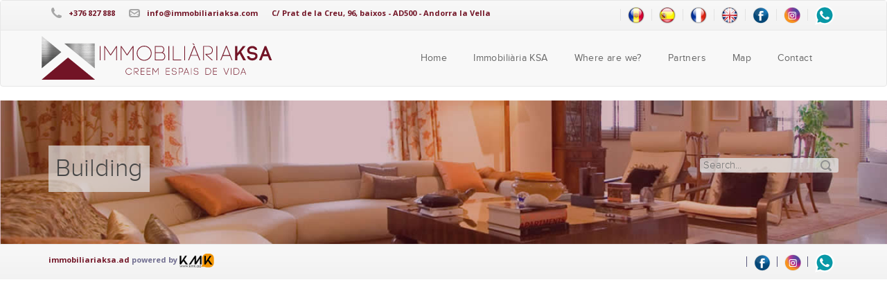

--- FILE ---
content_type: text/html; charset=ISO-8859-15
request_url: https://immobiliariaksa.ad/en/immoble-532/pis-canillo.html
body_size: 3011
content:
<!DOCTYPE html>
<html>
<head>
	<base href="https://immobiliariaksa.ad" />
	<meta http-equiv="Content-Type" content="text/html; charset=iso-8859-15" />
	<meta name="viewport" content="width=device-width, initial-scale=1, maximum-scale=1">
	<link rel="shortcut icon" href="favicon.ico">
	<meta name="language" content="en"/>
<title>   </title>	
<meta name="Author" content="KMK">
<meta name="Title" content="   " />
<meta name="Description" content="   " />
<meta name="Keywords" content="   " />
<meta http-equiv="Title" content="   " />
<meta http-equiv="Description" content="   " />
<meta http-equiv="Keywords" content="   " />

<script async src="https://www.googletagmanager.com/gtag/js?id=G-J5ZJCHMFVJ"></script>
<script>
  window.dataLayer = window.dataLayer || [];
  function gtag(){dataLayer.push(arguments)};
</script>	<!-- html5 support in IE8 and later -->
	<script src="https://html5shiv.googlecode.com/svn/trunk/html5.js"></script>
	<!-- CSS file links -->
	<link rel="stylesheet" type="text/css" href="/template/css/validationEngine.jquery.css">
	<link href="/template/css/bootstrap.min.css" rel="stylesheet" media="screen">
	<link href="/template/css/jquery.bxslider.css" rel="stylesheet" media="screen">
	<link href="/template/css/style.css" rel="stylesheet" type="text/css" media="all" />
	<link href="/template/css/responsive.css" rel="stylesheet" type="text/css" media="all" />
	<link href="/template/css/yamm.css" rel="stylesheet" type="text/css" media="all" />
	<!--<link href="/template/css/jquery.nouislider.min.css" rel="stylesheet" type="text/css" media="all" />-->
	<link href="/template/css/nouislider.css" rel="stylesheet" type="text/css" media="all" />
	<link href="/template/css/jquery.fancybox.css?v=2.1.6" media="screen" rel="stylesheet" type="text/css" />
	<link href='https://fonts.googleapis.com/css?family=Open+Sans:700' rel='stylesheet' type='text/css'>
	<!-- JavaScript file links -->
	<script src="/template/js/jquery.js"></script>			<!-- Jquery -->
	<script src="/template/js/jquery.bxslider.min.js"></script>           <!-- bxslider -->
	<script src="/template/js/jquery.fancybox.js?v=2.1.6" type="text/javascript"></script>
	<script src="/template/js/bootstrap.min.js"></script>  <!-- bootstrap 3.0 -->
	<script src="/template/js/respond.js"></script>
	<script src="/template/js/tabs.js"></script>       <!-- tabs -->
	<script src="/template/js/nouislider.js"></script>  <!-- price slider -->
	<script src="/template/js/wNumb.js"></script>
	<script src="/template/js/jquery.validate.min.js"></script>
	<script src="/template/js/languages/jquery.validationEngine-en.js" type="text/javascript" charset="utf-8"></script>
	<script src="/template/js/jquery.validationEngine.js"></script>
	<script type="text/javascript" src="https://maps.googleapis.com/maps/api/js?key=AIzaSyDYb1NFyDDsU9IVOXrQqjFLNBzZ2Lnc1oA&?sensor=true"></script>
	<script type="text/javascript" src="/template/js/markerclusterer.js"></script>
</head>

<body>
			
		<!-- Start Header -->
		<header class="navbar yamm navbar-default">
			<div class="topBar">
				<div class="container">
					<p class="topBarText"><img class="icon" src="/template/imatges/icon-phone.png" alt="" /><a href="tel:+376 827 888">+376 827 888</a></p>
					<p class="topBarText"><img class="icon" src="/template/imatges/icon-mail.png" alt="" /><a href="mailto:info@immobiliariaksa.com">info@immobiliariaksa.com</a></p>
					<p class="topBarText"><a target="_blank" href="https://www.google.com/maps/place/Immobili%C3%A0ria+Ksa/@42.5054505,1.5189218,17z/data=!4m5!3m4!1s0x12a58adbda4e6eb7:0x11e9101aca2c720f!8m2!3d42.5055406!4d1.518915">C/ Prat de la Creu, 96, baixos -  AD500 - Andorra la Vella</a></p>
					<ul class="socialIcons">
						<!--<li>
	<a href="#">en</a>-->
		<li>
				<a href="https://immobiliariaksa.ad/ca/immoble-532/pis-canillo.html">
					<img src="/cmskmk/images/banderes/ca.png" title="Català" alt="Català" class="bandera active"/>
				</a>
			</li>
			<li>
				<a href="https://immobiliariaksa.ad/es/immoble-532/pis-canillo.html">
					<img src="/cmskmk/images/banderes/es.png" title="Español" alt="Español" class="bandera active"/>
				</a>
			</li>
			<li>
				<a href="https://immobiliariaksa.ad/fr/immoble-532/pis-canillo.html">
					<img src="/cmskmk/images/banderes/fr.png" title="Francés" alt="Francés" class="bandera active"/>
				</a>
			</li>
			<li>
				<a href="https://immobiliariaksa.ad/en/immoble-532/pis-canillo.html">
					<img src="/cmskmk/images/banderes/en.png" title="English" alt="English" class="bandera active"/>
				</a>
			</li>
	<!--</li>-->						<li><a href="https://www.facebook.com/immobiliariaKsa/" target="_blank"><img src="/template/imatges/icon-fb.png" alt="" width="24"/></a></li>						<li><a href="https://www.instagram.com/immobiliaria_ksa/" target="_blank"><img src="/template/imatges/icon-instagram.png" alt="" width="24" /></a></li>												<li><a href="https://api.whatsapp.com/send?phone=376332757" target="_blank"><img src="/template/imatges/whatsapp.png" alt="" style="width:28px;"/></a></li>
						<!--<li><a href="https://www.facebook.com/immobiliariaKsa/"><img src="/template/imatges/icon-fb.png" alt="" /></a></li>
						<li><a href=""><img src="/template/imatges/icon-twitter.png" alt="" /></a></li>
						<li><a href="#"><img src="/template/imatges/icon-google.png" alt="" /></a></li>
						<li><a href="#"><img src="/template/imatges/icon-rss.png" alt="" /></a></li>-->
					</ul>
				</div>
			</div>
			<div class="container">
				<div class="navbar-header">
					<button type="button" class="navbar-toggle" data-toggle="collapse" data-target=".navbar-collapse">
						<span class="icon-bar"></span>
						<span class="icon-bar"></span>
						<span class="icon-bar"></span>
					</button>
					<a class="navbar-brand" href="/"><img src="/template/imatges/logo.png" alt="IMMOBILIÀRIA KSA" /></a>
				</div>
				<div class="navbar-collapse collapse">
	<ul class="nav navbar-nav">
			
			<li >
				<a href="/" >Home</a>
				<ul class="dropdown-menu">
									</ul>
			</li>
			
			<li >
				<a href="/en/contingut-1/immobiliaria-ksa.html" >Immobiliària KSA</a>
				<ul class="dropdown-menu">
									</ul>
			</li>
			
			<li >
				<a href="/en/contingut-7/where-are-we.html" >Where are we?</a>
				<ul class="dropdown-menu">
									</ul>
			</li>
			
			<li >
				<a href="/en/contingut-17/partners.html" >Partners</a>
				<ul class="dropdown-menu">
									</ul>
			</li>
			
			<li >
				<a href="/en/mapa/map.html" >Map</a>
				<ul class="dropdown-menu">
									</ul>
			</li>
			
			<li >
				<a href="/en/contacte/contact.html" >Contact</a>
				<ul class="dropdown-menu">
									</ul>
			</li>
			</ul>        
</div>				
			</div><!-- end header container -->
		</header><!-- End Header -->
		<div style="clear:both;"></div>
				<!-- start subheader -->
<section class="subHeader page">
    <div class="container">
		    	<h1>Building</h1>
    	<form class="searchForm" method="post" action="/en/cercador/finder.html">
            <input type="text" name="cerca" placeholder="Search..." />
        </form>
    </div><!-- end subheader container -->
</section><!-- end subheader section -->		
				<div class="bottomBar">
			<div class="container">
				<p><a href="http://immobiliariaksa.ad">immobiliariaksa.ad</a> powered by  <a href="http://www.kmk.ad" target="_blank" rel="nofollow"><img src="template/imatges/kmk/logo_kmk_n.png" width="50" alt="KMK" title="KMK"></a></p>
				<ul class="socialIcons">
					<li><a href="https://www.facebook.com/immobiliariaKsa/" target="_blank"><img src="/template/imatges/icon-fb.png" alt="" width="24" /></a></li>					<li><a href="https://www.instagram.com/immobiliaria_ksa/" target="_blank"><img src="/template/imatges/icon-instagram.png" alt="" width="24"/></a></li>										<li><a href="https://api.whatsapp.com/send?phone=376332757" target="_blank"><img src="/template/imatges/whatsapp.png" alt="" style="width:28px;"/></a></li>
					<!--<li><a href="#"><img src="/template/imatges/icon-google.png" alt="" /></a></li>
					<li><a href="#"><img src="/template/imatges/icon-rss.png" alt="" /></a></li>-->
				</ul>
			</div>
		</div>
		<script>
			$('.bxslider2').bxSlider({
				pagerCustom: '#bx-pager',
				nextSelector: '.slider-next',
				prevSelector: '.slider-prev',
				nextText: '<img src="/template/imatges/slider-next2.png" alt="Next" />',
				prevText: '<img src="/template/imatges/slider-prev2.png" alt="Previous" />'
			});
			//call bxslider for sub header section
			$(document).ready(function(){
				$('.bxslider').bxSlider({
					auto: true,
					pager: false,
					nextSelector: '.slider-next',
					prevSelector: '.slider-prev',
					randomStart: true,
					nextText: '<img src="/template/imatges/slider-next.png" alt="slider next" />',
					prevText: '<img src="/template/imatges/slider-prev.png" alt="slider prev" />'
				});
				
				$("#idPais").change(function(){
					idPais = $('select[id=idPais]').val();
					//alert(idPais)
					$("#idPoblacio").load("/ajax/immoble/localitat/"+idPais);
					$("#idLocalitat").load("/ajax/immoble/localitat/");
					return false;
				});
				
				$("#idPoblacio").change(function(){
					idPoblacio = $('select[id=idPoblacio]').val();
					$("#idLocalitat").load("/ajax/immoble/localitat/"+idPoblacio);
					return false;
				});
				
				$("#cercarImmoblesInterior").click(function(){
					idModalitat = $('select[id=idModalitat]').val();
					idTipus = $('select[id=idTipus]').val();
					
					idLocalitat = $('select[id=idLocalitat]').val();
					referencia = $('input[id=referencia]').val();
					if(idLocalitat==0 || idLocalitat==""){
						idLocalitat = $('select[id=idPoblacio]').val();
						if(idLocalitat==0 || idLocalitat==""){
							idLocalitat = $('select[id=idPais]').val();
						}
					}
					preu = "0-250000";
					habitacions = "0";
					banys = "0";
					superficie = "0";
					
					//url ="/en/cercadorImmobles-"+idLocalitat+"-"+idModalitat+"-"+idTipus+"-"+habitacions+"-"+banys+"-"+superficie+"-"+preu+"/immobles.html";
					url ="/en/cercadorImmobles-"+idLocalitat+"-"+idModalitat+"-"+idTipus+"-"+habitacions+"-"+banys+"-"+superficie+"-"+preu+"-"+referencia+"/immobles.html";
					//alert(url)
					window.open(url, '_self');
					return false;
				});
				
				$("#cercarImmoblesGeneral").click(function(){
					idModalitat = $('select[id=idModalitat]').val();
					idTipus = $('select[id=idTipus]').val();
					
					idLocalitat = $('select[id=idLocalitat]').val();
					referencia = $('input[id=referencia]').val();
					if(idLocalitat==0 || idLocalitat==""){
						idLocalitat = $('select[id=idPoblacio]').val();
						if(idLocalitat==0 || idLocalitat==""){
							idLocalitat = $('select[id=idPais]').val();
						}
					}
					preu =  $('#preu-min').val()+"-"+$('#preu-max').val();
					habitacions =  $('select[id=habitacions]').val();
					banys =  $('select[id=banys]').val();
					superficie =  $('select[id=superficie]').val();
					url ="/en/cercadorImmobles-"+idLocalitat+"-"+idModalitat+"-"+idTipus+"-"+habitacions+"-"+banys+"-"+superficie+"-"+preu+"-"+referencia+"/immobles.html";
					
					window.open(url, '_self');
					return false;
				});
				
				$("#filtre-formulari").keypress(function(e){
					if(e.keyCode === 13){
						$("#cercarImmoblesGeneral").trigger("click");
					}
				});
				
				$("#formContacte").validationEngine({
					onValidationComplete: function(form, status){
						if(status){
							$("#formulariContacte").load("/ajax/contacte/contacteAjax",{
								nom: $("#nom").val(),
								email: $('#email').val(),
								comentari: $('#comentari').val(),
								contacte_captcha:$('#g-recaptcha-response').val()							
							});
						}
					}  
				});
					
			});
			
		</script>
			<script type='text/javascript' src='//kmk.ad/cookies/cookies.js' domini="immobiliariaksa.ad" data-domain-UA="G-J5ZJCHMFVJ" data-domain-script="OwxQqnA-ZGWJ-Yakw-SL-VQfqFLiUMjzy" id="analiticasWebKmk" idioma="en"></script>
</body>
</html>


--- FILE ---
content_type: text/css
request_url: https://immobiliariaksa.ad/template/css/style.css
body_size: 7067
content:
/* MAIN STYLESHEET             */
/* Easy Living - Real Estate Template  */
/* Made By Rype Pixel          */
/* hello@rypepixel.com         */
/* Created: 02/28/2014         */
/* Author: Chris Gipple        */

/*====================================================================================*/
 /* TABLE OF CONTENTS
/*====================================================================================*/
/* 01 RESET 
/* 02 GLOBAL SETTINGS  
/* 03 HEADER   
/* 04 SUBHEADERS 
/* 05 FILTER
/* 06 BIG MESSAGE
/* 07 PROPERTIES
/* 08 SERVICES
/* 09 AGENTS
/* 10 BLOG
/* 11 PAGES
/* 12 CONTACT
/* 13 CALL TO ACTION
/* 14 SIDEBAR
/* 15 SHORTCODES
/* 16 FOOTER

/*====================================================================================*/
 /* 01 RESET
/*====================================================================================*/

* { margin:0px; padding:0px; }

h1,h2,h3,h4 { margin-top:0px; }

ul li { list-style:none; }

/*====================================================================================*/
 /* 02 GLOBAL SETTINGS
/*====================================================================================*/

@font-face {
    font-family: 'Proxima Nova Light';
    src: url('type/proximanova-light-webfont.eot');
    src: url('type/proximanova-light-webfont.eot?#iefix') format('embedded-opentype'),
         url('type/proximanova-light-webfont.woff') format('woff'),
         url('type/proximanova-light-webfont.ttf') format('truetype'),
         url('type/proximanova-light-webfont.svg#proxima_novalight') format('svg');
    font-weight: normal;
    font-style: normal;
}

@font-face {
    font-family: 'Proxima Nova Reg';
    src: url('type/proximanova-regular-webfont.eot');
    src: url('type/proximanova-regular-webfont.eot?#iefix') format('embedded-opentype'),
         url('type/proximanova-regular-webfont.woff') format('woff'),
         url('type/proximanova-regular-webfont.ttf') format('truetype'),
         url('type/proximanova-regular-webfont.svg#proxima_nova_rgregular') format('svg');
    font-weight: normal;
    font-style: normal;
}

@font-face {
    font-family: 'Proxima Nova Semi-bold';
    src: url('type/proximanova-semibold-webfont.eot');
    src: url('type/proximanova-semibold-webfont.eot?#iefix') format('embedded-opentype'),
         url('type/proximanova-semibold-webfont.woff') format('woff'),
         url('type/proximanova-semibold-webfont.ttf') format('truetype'),
         url('type/proximanova-semibold-webfont.svg#proxima_novasemibold') format('svg');
    font-weight: normal;
    font-style: normal;
}

html { width:100%; height:100%; }

body {
	font-family:Proxima Nova Light, Helvetica, Arial;
	font-size:15px;
	color:#464646;
	width:100%; 
	height:100%; 
}

h1 { font-family:Proxima Nova Light, Helvetica, Arial; }

h3 {
	font-family:Proxima Nova Light, Helvetica, Arial;
	color:#721526;
	font-size:19px;
	padding-bottom:7px;
	border-bottom:7px solid #721526;
	display:inline-block;
}

h4 {
	font-family:Proxima Nova Semi-bold, Helvetica, Arial;
	font-size:16px;
}

a { 
	color:#721526;
	-webkit-transition: color 0.2s linear;
    -moz-transition: color 0.2s linear;
    -ms-transition: color 0.2s linear;
    -o-transition: color 0.2s linear;
    transition: color 0.2s linear;
}

a:hover { /*color:#9dd356;*/ text-decoration:none; }

.divider {
	background-color:#d7d7d7;
	max-width:100%;
	height:2px;
	margin-top:-14px;
	margin-bottom:30px;
}

.divider.thin {
	height:1px;
	margin-top:15px;
	margin-bottom:15px;
}

.genericSection { padding:70px 0px 70px 0px; }

/* BUTTONS */
.buttonColor {
	font-family:Open Sans;
	font-size:13px;
	letter-spacing:0.2px;
	padding:10px 35px 10px 35px !important;
	color:white;
	border-radius:5px;
	border:1px solid #721526;
	box-shadow: inset 0 1px 1px white;
	text-shadow:0px -1px 3px #0e4562;
	background-color:#721526;
	background: -webkit-linear-gradient(#721526, #721526); /* For Safari 5.1 to 6.0 */
	background: -o-linear-gradient(#721526, #721526); /* For Opera 11.1 to 12.0 */
	background: -moz-linear-gradient(#721526, #721526); /* For Firefox 3.6 to 15 */
	background: linear-gradient(#721526, #721526); /* Standard syntax */
}

.buttonColor:hover {
	color:white;
	text-decoration:none;
	background: -webkit-linear-gradient(#721526, #721526); /* For Safari 5.1 to 6.0 */
	background: -o-linear-gradient(#721526, #721526); /* For Opera 11.1 to 12.0 */
	background: -moz-linear-gradient(#721526, #721526); /* For Firefox 3.6 to 15 */
	background: linear-gradient(#721526, #721526); /* Standard syntax */
}

.buttonGrey {
	font-family:Open Sans;
	font-size:11.4px;
	letter-spacing:0.2px;
	padding:6px 27px 6px 27px !important;
	color:#868686;
	border-radius:5px;
	border:1px solid #cfcfcf;
	background-color:#f6f6f6;
	background: -webkit-linear-gradient(#f8f8f8, #f2f2f2); /* For Safari 5.1 to 6.0 */
	background: -o-linear-gradient(#f8f8f8, #f2f2f2); /* For Opera 11.1 to 12.0 */
	background: -moz-linear-gradient(#f8f8f8, #f2f2f2); /* For Firefox 3.6 to 15 */
	background: linear-gradient(#ffffff, #f2f2f2); /* Standard syntax */
	-webkit-transition: color 0.2s linear;
    -moz-transition: color 0.2s linear;
    -ms-transition: color 0.2s linear;
    -o-transition: color 0.2s linear;
    transition: color 0.2s linear;
}

.buttonGrey:hover {
	text-decoration:none;
	color:#393939;
	background: linear-gradient(#f2f2f2, #ffffff); /* Standard syntax */
}

.buttonGrey.large {
	font-size:14px;
	padding:10px 30px 10px 12px !important;
	color:#868686;
}

.buttonGrey.large:hover { 
	color:#393939;
	background: linear-gradient(#f2f2f2, #ffffff); /* Standard syntax */
}

/** FORM ELEMENTS **/

.formDropdown, input {
	width:100%;
	padding:0px 5px;
	margin-bottom:20px;
	border-radius:3px;
	border:none;
	border:1px solid #c9c9c9;
	box-shadow: 0 1px 1px white;
}

input[type="file"] {
	background:white;
	border:none;
	padding:5px 0px 5px 0px;
}

select {
	-webkit-appearance: none;  /*Removes default chrome and safari style*/
    -moz-appearance: none; 
    text-indent: 0.01px;
 	text-overflow: "";
 	background: url('../imatges/dropdown-button.png') no-repeat;
 	background-position: right -1px;
 	background-color:white;
 	cursor:pointer;
}

select::-ms-expand {
display: none;
}

label {
	font-family:Open Sans;
	color:#787878;
	font-size:13px;
}

textarea { height:130px; }

.icon {
	float:left;
	margin-right:10px;
	padding-top:0px;
}

/*====================================================================================*/
 /* 03 HEADER 
/*====================================================================================*/

/* TOP BAR */
/***********************/
.topBar {
	padding:7px 0px 7px 0px;
	border-bottom:1px solid #e8e8e8;
	background-color:#f6f6f6;
	background: -webkit-linear-gradient(#f8f8f8, #f2f2f2); /* For Safari 5.1 to 6.0 */
	background: -o-linear-gradient(#f8f8f8, #f2f2f2); /* For Opera 11.1 to 12.0 */
	background: -moz-linear-gradient(#f8f8f8, #f2f2f2); /* For Firefox 3.6 to 15 */
	background: linear-gradient(#f8f8f8, #f2f2f2); /* Standard syntax */
}

.topBarText { 
	font-family:Open Sans;
	color:#8e8e8e;
	font-size:11px;
	float:left; 
	margin-top:3px;
	margin-right:20px; 
	margin-bottom:0; 
}

.socialIcons { float:right; margin-bottom:0; }
.socialIcons li {
	display:inline;
	padding-left:10px;
	padding-right:6px;
	border-left:1px solid #e2e2e2;
}

.socialIcons li a {
	-webkit-transition: opacity 0.2s linear;
    -moz-transition: opacity 0.2s linear;
    -ms-transition: opacity 0.2s linear;
    -o-transition: opacity 0.2s linear;
    transition: opacity 0.2s linear;
}
.socialIcons li a.active{ font-weight:bolder;}


.socialIcons li a:hover { opacity:0.6; }


/* MAIN HEADER */
/***********************/
.dropdown:hover .dropdown-menu {
    display: block;
 }

 .navbar.navbar-default.navbar-fixed-top { 
 	background-color:white;
	border:none; 
	box-shadow: 0px 0px 3px #9c9c9c;
	z-index:999999;
}

.navbar-toggle { margin-top:17px; }

.navbar-brand { margin-top:3px; font-size:21px; padding:5px;}
.navbar-brand span { font-family:Open Sans; color:#721526; }
.navbar-brand img { margin-right:15px; padding-bottom:3px; }

.nav.navbar-nav { float:right; }

.nav.navbar-nav li a {
	font-family:Proxima Nova Reg;
	color:#686868;
	font-size:14px;
	letter-spacing:0.4px;
	padding-top:30px;
	padding-bottom:30px;
	margin-right:8px;
	-webkit-transition: color 0.2s linear;
    -moz-transition: color 0.2s linear;
    -ms-transition: color 0.2s linear;
    -o-transition: color 0.2s linear;
    transition: color 0.2s linear;
}

.nav.navbar-nav li a:hover {
	background-color:transparent;
	color:#721526;
}

.nav.navbar-nav .current { box-shadow: inset 0 -4px 0px #721526; }
.nav.navbar-nav .current-sub { background-color:#f4f4f4; color:#868686; }

.nav.navbar-nav .dropdown .dropdown-menu {
	box-shadow: 0px 2px 3px #9c9c9c;
	background-color:white;
	border:none;
	border-radius:0px;
	padding:0px;
	margin-top:0px;
}

.nav.navbar-nav .dropdown .dropdown-menu li a {
	font-family:Proxima Nova Semi-bold;
	margin:0px 0px 0px 0px;
	padding:10px;
	color:#868686;
	font-size:12px;
	border-bottom-style:solid;
	border-bottom-width:1px;
	border-bottom-color:#efefef;
}

.nav.navbar-nav .dropdown .dropdown-menu li a:hover { background-color:#f4f4f4; color:#868686; }

/** DROPDOWN SUB-MENU **/
.nav.navbar-nav .dropdown .dropdown-menu .dropdown-submenu {
        position:relative;
        overflow: visible;
    }

    .nav.navbar-nav .dropdown .dropdown-menu .dropdown-submenu > .dropdown-menu {
        left:161px;
        margin-top:-39px;
        margin-left:-1px;
        -webkit-border-radius:0px;
        -moz-border-radius:0px;
        border-radius:0px;
        display:none;
        background-color:white;
    }
    
    .nav.navbar-nav .dropdown .dropdown-menu .dropdown-submenu:hover > .dropdown-menu {
        display:block;
    }

/** MEGA MENU **/
.nav.navbar-nav .dropdown .dropdown-menu .yamm-content h4 a {
	font-family:Proxima Nova Light; 
	font-size:15px; 
	color:#868686;
}

.nav.navbar-nav .dropdown .dropdown-menu .yamm-content a {
	padding:0px;
	border:none;
	color:#721526;
}

.nav.navbar-nav .dropdown .dropdown-menu .yamm-content a:hover {
	background:transparent;
	color:#721526;
}

.googleMap { border:none; width:100%; }

/* LOGIN/REGISTER */
/**************************/
.userButtons { margin-right:-15px; }

.userButtons .buttonGrey {
	font-family:Open Sans !important;
	font-size:11.4px !important;
	color:#868686 !important;
	margin-top:21px;
	margin-left:5px;
	padding-top:4px !important;
	padding-bottom:5px !important;
}

.userButtons .buttonGrey:hover { color:#393939 !important; }

.verticalDivider {
	height:71px;
	width:1px;
	background-color:#d5d5d5;
	margin-right:18px;
}

/** HEADER 2 **/
.header2 .topBar {
	background:#2f2f2f;
	border-bottom:1px solid #e8e8e8;
	background: -webkit-linear-gradient(#3f3f3f, #2a2a2a); /* For Safari 5.1 to 6.0 */
	background: -o-linear-gradient(#3f3f3f, #2a2a2a); /* For Opera 11.1 to 12.0 */
	background: -moz-linear-gradient(#3f3f3f, #2a2a2a); /* For Firefox 3.6 to 15 */
	background: linear-gradient(#3f3f3f, #2a2a2a); /* Standard syntax */
}

.header2 .socialIcons li { border:none; }

/** HEADER 3 **/
.header3 .socialIcons li a {
	font-family:Proxima Nova Semi-bold;
	color:#606060;
	font-size:12px;
}

.header3 .socialIcons li:first-child { border:none; }
.header3 .verticalDivider { background-color:#e9e9e9; }


/*====================================================================================*/
 /* 04 SUB-HEADERS 
/*====================================================================================*/

/** SUBHEADER HOME **/
.subHeader.home { margin-top:20px; }

.subHeader.home.bxslider .container { padding:90px 0px 150px 0px; }

#slide1 {
	/*background-image: url('../imatges/1600x670.gif');*/
	background-repeat:no-repeat;
	background-size:cover;
	height:570px;
}

#slide2 {
	background-image: url('../imatges/1600x670.gif');
	background-repeat:no-repeat;
	background-size:cover;
}

#slide3 {
	background-image: url('../imatges/1600x670.gif');
	background-repeat:no-repeat;
	background-size:cover;
}

.subHeader.home.headerMinimal {
	margin-top:71px;
}

.subHeader.home h1 {
	display:inline;
	font-family:Proxima Nova Light;
	font-size:59px;
	background:rgba(225, 225, 225, 0.8);
	padding:5px 10px 0px 10px;
	line-height:80px;
}

.subHeader.home h1 span { font-family:Proxima Nova Semi-bold; }

.sliderTextBox {
	background:rgba(225, 225, 225, 0.8);
	padding:10px 15px 15px 15px;
	font-size:19px;
	
}

.sliderTextBox p { margin-bottom:20px; }

.sliderTextBox .buttonGrey.large { border-color:#bdbdbd; display:inline-block; }

.sliderTextBox .buttonColor { padding:10px 30px 10px 12px !important; display:inline-block; }

.icon-button-arrow {
	margin-top:-9px;
	width:29px;
	height:19px;
	background-image: url('../imatges/icon-button-arrow.png');
	background-position:0px 10px;
	background-repeat:no-repeat;
	border-right:1px solid #c6c6c6;
	padding:20px 10px 20px 0px;
	position:absolute;
}

.icon-button-user {
	margin-top:-10px;
	width:29px;
	height:19px;
	background-image: url('../imatges/icon-button-user.png');
	background-position:0px 10px;
	background-repeat:no-repeat;
	border-right:1px solid #629125;
	padding:20px 10px 19px 0px;
	position:absolute;
}

.buttonText { margin-left:50px; }

.subHeader.home .sliderPrice { 
	font-size:50px;
	float:right; 
	line-height:55px;
	margin-top:190px;
}

.or { 
	font-family:Proxima Nova Semi-bold;
	font-size:13px;
	padding:10px 30px 10px 30px;
	margin:0px 10px 0px 10px;
	background-image: url('../imatges/arrow.png');
	background-repeat:no-repeat;
	background-size:75px;
}

.sliderControls {
	margin-top:300px; 
	position:absolute; 
	width:100%;
}

.sliderControls span { 
	margin-top:0px; 
	opacity:0.5; 
	position:relative;
	z-index:1000;
	-webkit-transition: opacity 0.3s linear;
    -moz-transition: opacity 0.3s linear;
    -ms-transition: opacity 0.3s linear;
    -o-transition: opacity 0.3s linear;
    transition: opacity 0.3s linear;
}

.sliderControls span:hover { opacity:1.0; }
.sliderControls .slider-prev { float:left; margin-left:15px; }
.sliderControls .slider-next { float:right; margin-right:15px; }

/** SUBHEADER MAP **/
.subHeader.map { margin-top:108px; width:100%;  }

#map-canvas { width:100%; height:675px; position:absolute; }

.mapFilter { padding:70px 15px 70px 15px; }

.info-box { width:210px; height:270px; }

/** SUBHEADER PAGE **/
.subHeader.page {
	margin-top:0px;
	padding:65px 0px 65px 0px;
	background-color:#721526;
	background-image: url('../imatges/subHeader-page-bg.jpg');
	background-repeat:no-repeat;
	background-size:cover;
}

.subHeader.page h1 {
	float:left;
	font-family:Proxima Nova Light;
	background:rgba(225, 225, 225, 0.7);
	padding:0px 10px 0px 10px;
	line-height:67px;
	display:inline;
}

.searchForm input {
	margin-top:18px;
	padding-right:30px;
	width:200px;
	float:right;
	border:none;
	box-shadow:none;
	background:rgba(225, 225, 225, 0.8);
	background-image: url('../imatges/icon-search.png');
	background-repeat:no-repeat;
	background-position: right 10px center;
}


/*====================================================================================*/
 /* 05 FILTER
/*====================================================================================*/

.filter { /*margin-top:-68px;position:relative; */ z-index:1; }

.filterHeader {
	background-color:#721526;
	height:68px;
}

.filterNav { float:left; padding:23px; padding-left:0px; }

.filterNav li { display:inline; }

.filterNav li a {
	font-family:Proxima Nova Semi-bold;
	color:white;
	padding:24px 30px 23px 30px;
	text-decoration:none;
	outline:none;
}

.filterNav .current {
  position:relative;
  background-color:#721526;
}

.filterNav .current:after {
  content:"";
  position:absolute;
  bottom:-15px; /* value = - border-top-width - border-bottom-width */
  left:50%; /* controls horizontal position */
  margin-left:-15px;
  border-width:15px 15px 0; /* vary these values to change the angle of the vertex */
  border-style:solid;
  border-color:#721526 transparent;
  /* reduce the damage in FF3.0 */
  display:block;
  width:0;
  z-index:1;
}

.filterHeadButton {
	float:right;
	background-color:#721526;
	padding:23px;
}

.filterContent {
	padding:23px;
	border-radius:5px;
	/*border-top-left-radius:0px;
	border-top-right-radius:0px;
	border:1px solid #c9c9c9;
	border-top:none;
	box-shadow: inset 0 -1px 1px white;
	background-color:#f2f2f2;
	background: -webkit-linear-gradient(#f8f8f8, #f2f2f2);
	background: -o-linear-gradient(#f8f8f8, #f2f2f2); 
	background: -moz-linear-gradient(#f8f8f8, #f2f2f2);
	background: linear-gradient(#f8f8f8, #ebebeb); */
}

.formBlock {
	float:left;
	margin-right:40px;
	width:100%;
}

.priceSlider { margin-top:-12px; margin-bottom:7px; height:9px !important; }

.priceInput {
	float:left; 
	height:20px;
	background:#e7e7e7; 
	border-radius:5px; 
	padding:0px 3px 0px 3px; 
	font-size:13px; 
}

.priceInput input {
	border:none;
	box-shadow:none;
	width:60px;
	padding:0;
}

.noUi-connect { background-color:#721526 !important; }
.noUi-handle { 
	border-radius:80px !important; 
	cursor:pointer !important; 
	width:20px !important; 
	height:20px !important;
}
.noUi-handle:after,.noUi-handle:before { display:none !important; }

.priceSliderLabel {
	font-size:12px;
	color:#b9b9b9;
	margin-bottom:19px;
}


/*====================================================================================*/
 /* 06 BIG MESSAGE 
/*====================================================================================*/
.bigMessage {
	padding:20px 0px 20px 0px;
}

.bigMessage h1 {
	text-align:center;
	font-family:Proxima Nova Light;
	font-size:40px;
	margin:0px;
}

.bigMessage h1 span { font-family:Proxima Nova Semi-bold; }

.bigMessage p {
	font-size:19px;
	text-align:center;
}


/*====================================================================================*/
 /* 07 PROPERTIES
/*====================================================================================*/

/** PROPERTIES GLOBAL & HEADER **/
.properties {
	padding:70px 0px 70px 0px;
	background-color:#f5f5f5;
	border:1px solid #dedede;
	box-shadow: inset 0 1px 1px white;
}

.propertyCat_list { background-color:#e1e1e3; width:323px; margin-bottom:12px; }
.propertyCat_list li { display:inline-block; }

.propertyCat_list li a { 
	font-family:Proxima Nova Semi-bold;
	color:#a2a2a2; 
	padding:13px 25px 13px 25px; 
	display:inline-block;
}

.propertyCat_list li a:hover { color:#721526; }

.propertyCat_list li .current {
	position:relative;
	color:white;
	background-color:#721526;
}

.propertyCat_list li .current:after {
  content:"";
  position:absolute;
  bottom:-10px; /* value = - border-top-width - border-bottom-width */
  left:38%; /* controls horizontal position */
  border-width:10px 10px 0; /* vary these values to change the angle of the vertex */
  border-style:solid;
  border-color:#721526 transparent;
  /* reduce the damage in FF3.0 */
  display:block;
  width:0;
  z-index:1;
}

.propertyCat_list li .current:hover { color:white; }

.propertySort_list { margin-top:-55px; margin-bottom:53px; }

.propertySort_list li {
	float:right;
	display:inline;
	padding:10px;
}


/** PROPERTIES GRID **/
.propertyItem {
	background-color:white;
	box-shadow: 0px 1px 3px #d4d4d4;
	margin-bottom:30px;
}

.propertyContent { padding:9px; }
.propertyContent a { color:#2a2a2a; }
.propertyContent a:hover { color:#721526; }

.propertyImg {
	max-width:100%;
	margin-bottom:15px;
}

.propertyImgLink {
	-webkit-transition: opacity 0.3s linear;
    -moz-transition: copacity 0.3s linear;
    -ms-transition: opacity 0.3s linear;
    -o-transition: opacity 0.3s linear;
    transition: opacity 0.3s linear;
}

.propertyImgLink:hover { opacity:0.8; }

.propertyType {
	position:absolute;
	font-family:Proxima Nova Semi-bold;
	font-size:12px;
	background:rgba(114, 21, 38, 0.75);
	color:white !important;
	padding:7px;
	z-index:1;
}

.openHouse {
	position:absolute;
	font-family:Proxima Nova Semi-bold;
	color:white;
	font-size:13px;
	right:7px;
	background-image: url('../imatges/open-house-bg.png');
	background-repeat:no-repeat;
	padding:19px 13px 15px 15px;
	z-index:1;
}

.forSale {
	float:left;
	font-family:Proxima Nova Semi-bold;
	font-size:15px;
	background-color:#000000;
	color:white;
	padding:4px 9px 4px 9px;
	border-radius:4px;
	display:inline-block;
}

.price {
	font-family:Proxima Nova Semi-bold;
	float:right;
	color:#721526;
	font-size:23px;
}

.propertyDetails { 
	background-color:#f8f8f8;
	margin-top:0px; 
	border:1px solid #cacaca;
	width:100%;
	text-align:center;
}

.propertyDetails td {
	font-family:Proxima Nova Semi-bold;
	font-size:12px;
	width:33.6%;
	height:45px;
	border-color:#cacaca;
	color:#ababab;
}

.pageList { text-align:center; margin-top:20px; }
.pageList li { display:inline; }
.pageList li .current { background-color:#721526; color:white; font-family:Proxima Nova Semi-bold; }
.pageList li a {
	color:#a1a1a1;
	padding:4px 10px 4px 10px;
	border-radius:3px;
	background-color:#dcdcdc;
}

.pageList li a:hover { 
	background-color:#721526; 
	color:white; 
	-webkit-transition: background 0.2s linear;
    -moz-transition: background 0.2s linear;
    -ms-transition: background 0.2s linear;
    -o-transition: background 0.2s linear;
    transition: background 0.2s linear;
}

.masonryRow .col-lg-3 { width:292px; } 
.masonryRow .col-lg-3.wide { width:583px; }

/** PROPERTIES ROW **/
.rowText { padding-top:17px; padding-right:33px; }
.rowText h4 { float:left; font-size:19px; margin-bottom:0px; }
.rowText .price { float:right; }
.rowText .forSale { float:right; margin-right:20px; }
.propertyImgRow { max-width:100%; }

/** PROPERTY SINGLE **/
.gallery .sliderControls span { 
	margin-top:-420px; 
	opacity:0.6; 
	-webkit-transition: opacity 0.3s linear;
    -moz-transition: opacity 0.3s linear;
    -ms-transition: opacity 0.3s linear;
    -o-transition: opacity 0.3s linear;
    transition: opacity 0.3s linear;
}

.gallery:hover .sliderControls span { opacity:1.0; }
.gallery .sliderControls .slider-prev { float:left; margin-left:35px; }
.gallery .sliderControls .slider-next { float:right; margin-right:60px; }
.gallery #bx-pager { 
	text-align:center;
	background-color:white; 
	padding:10px;
	margin-bottom:40px;
 }

.gallery #bx-pager a img { opacity:0.6; }
.gallery #bx-pager a.active img { opacity:1.0; }

.overview {
	background-color:#f8f8f8;
	padding:10px;
	border:1px solid #d6d6d6;
	border-radius:5px;
	margin-bottom:30px;
}

.overviewList li { 
	padding-top:7px;
	padding-bottom:7px; 
	border-bottom:1px solid #dcdcdc;
}

.overviewList li:last-child { border:none; padding-bottom:0px; }

.overviewList span { 
	font-size:13px;
	font-family:Proxima Nova Semi-bold;
	float:right; 
	color:#721526;
} 

.amentitiesTable { width:100%; }
.amentitiesTable td { width:27%; height:43px; }

.mapSmall { 
	max-width:100% !important; 
	height:200px !important; 
	position:relative !important; 
	margin-bottom:30px; 
}

/** SUBMISSIONS **/
.sidebarWidget.submission { height:600px; }

.myProperties { width:100%; }
.myProperties td.myPropertyImg { width:15%; }
.myPropertyAddress { width:20%; }
.myPropertyType { width:15%; }
.myPropertyStatus { width:11%; }
.myPropertyDate { width:15%; }
.myPropertyActions { width:24%; }
.myPropertyActions .icon { margin-right:5px; }

.myProperties .smallThumb { width:50%; }

.myProperties tr { border-bottom:1px solid #d8d8d8; }
.myProperties td { padding:10px 0px 10px 0px; }

.myProperties span { 
	font-family:Open Sans;
	font-size:12px;
	margin-right:27px; 
	float:left; 
}

.myPropertiesHeader { 
	font-family:Open Sans; 
	font-size:13px; 
}

.amenityCheck { margin-bottom:4px; }
.amenityCheckList input { float:left; width:20px; margin-right:5px; }
.amenityCheckList div label { 
	float:left;
	font-family:Proxima Nova Light; 
	font-weight:normal; 
	font-size:15px; 
	color:#464646;
}


/*====================================================================================*/
 /* 08 SERVICES
/*====================================================================================*/

.services { padding:70px 0px 70px 0px; text-align:center; }

.services .col-lg-4.col-md-4.col-sm-4 { margin-bottom:30px; }

.services h1 {
	text-align:center;
	font-family:Proxima Nova Light;
	font-size:40px;
	margin:0px;
}

.services h1 span { font-family:Proxima Nova Semi-bold; }

.serviceArrow {
	position:absolute;
	margin-left:35%;
	margin-top:-263px;
	opacity:0.6;
}

/*====================================================================================*/
 /* 09 AGENTS
/*====================================================================================*/

/** TOP AGENTS **/
.topAgents {
	padding:70px 0px 70px 0px;
	color:white;
	text-align:center;
	background-image: url('../imatges/topAgents-bg.png');
	background-repeat:no-repeat;
	background-attachment:fixed;
	background-size:cover;
}

.topAgents .col-lg-3.col-md-3.col-sm-3 { margin-bottom:60px; }

.agentImg { max-width:100%; }

.topAgents .socialIcons, .socialIcons.agent { float:none; }
.topAgents .socialIcons li, .socialIcons.agent li { border:none; padding-left:3px; }
.topAgents .socialIcons li a {
	background-color:white;
	padding:2% 3% 2% 3%;
	border-radius:4px;	
}

.topAgents .socialIcons li a:hover { background-color:#393939; }

/** AGENT LISTING GRID **/
.agentDetails { 
	background-color:#f8f8f8;
	margin-top:0px; 
	border:1px solid #cacaca;
	width:100%;
}

.agentDetails td {
	font-family:Proxima Nova Semi-bold;
	font-size:12px;
	width:50%;
	height:50px;
	border:none;
	color:#ababab;
	text-align:right;
	padding:9px;
}

.agentDetails .buttonGrey {
	float:left;
	padding:6px 14px 6px 14px !important;
}

/** AGENT LISTING ROW **/
.rowText.agentRow .buttonGrey { float:right; }
.rowText.agentRow .socialIcons { float:left; }
.rowText.agentRow .socialIcons li { border:none; }


/*====================================================================================*/
 /* 10 BLOG
/*====================================================================================*/

/** RECENT BLOG POSTS WIDGET **/
.recentBlogPost { display:inline-block; }
.recentBlogPost h4 a { color:#2a2a2a; }
.recentBlogPost h4 a:hover { color:#721526; }

.blogThumb { float:left; margin-right:20px; }

.recentBlogContent { float:left; width:76%; }
.recentBlogContent p { margin-bottom:15px; }

.date { float:right; }

/** BLOG CLASSIC **/
.blogPost {
	background-color:white;
	box-shadow: 0px 1px 3px #d4d4d4;
	margin-bottom:30px;
}

.blogPost .rowText { padding:30px; }

.blogDetails { 
	margin-top:-10px; 
	margin-bottom:25px;
	border:1px solid #cacaca;
	width:100%;
	text-align:center;
}

.blogDetails td {
	font-family:Proxima Nova Semi-bold;
	font-size:12px;
	width:25%;
	height:45px;
	border-color:#cacaca;
}

.blogDetails td a { color:#ababab; }

.blogPost h4 { font-family:Proxima Nova Light; font-size:19px;}
.blogPost h5 { 
	font-family:Proxima Nova Semi-bold; 
	font-size:16px; 
	margin-top:25px;
}

.blogPost span {
	font-family:Proxima Nova Semi-bold;
	font-size:12px;
	color:#939393;
	line-height:33px;
	display:inline-block;
	margin-bottom:20px;
}

.blogPost span a { color:#721526; }

/** BLOG SINGLE **/
.quote {
	font-family:Proxima Nova Semi-bold;
	color:#9a9a9a;
	font-size:16px;
	background-color:#f5f5f5;
	padding:27px;
	width:82%;
	margin:30px 0px 35px 9%;
	border-left:4px solid #514f8b;
}

.arrow-left {
	width: 0; 
	height: 0; 
	border-top: 8px solid transparent;
	border-bottom: 8px solid transparent; 
	border-right:8px solid #514f8b; 
	float:left;
	margin-top:50px;
	margin-left:-8px;
}

.commentList { margin-bottom:20px; }

.commentImg { max-width:100%; }

.commentText { 
	padding:14px;
	padding-bottom:30px;
	background-color:white; 
	border:1px solid #c9c9c9;
	border-left:4px solid #514f8b;
	border-radius:5px;
	border-top-left-radius:0px;
	border-bottom-left-radius:0px;
	margin-bottom:20px;
}

.commentText h1 {
	font-family:Proxima Nova Semi-bold;
	font-size:14px;
	color:#514f8b;
}

.commentText p { font-size:14px; }

.commentText .commentFooter {
	float:left;
	font-family:Proxima Nova Semi-bold;
	font-size:11px;
	color:#ababab;
}

.commentText .commentFooter.replyIcon:hover { opacity:0.7; }

.commentText .commentFooter.replyIcon { float:right; }

.comment.reply { margin-left:145px; }

/*====================================================================================*/
 /* 11 PAGES
/*====================================================================================*/

/** ABOUT **/
.topAgents.about { 
	background:none; 
	padding-top:0px; 
	color:#464646;
}

.topAgents.about h4 { color:#721526; }

.callToAction.about { padding-top:70px; }

/** FAQ **/
.accordianTab {
	margin-bottom:20px;
	background:white;
	padding:10px;
	border-radius:5px;
	border:1px solid #dadada;
}

.accordianLink {
	background-image: url('../imatges/icon-plus.png');
	background-position:4px 9px;
	background-repeat:no-repeat;
	padding-left:35px;
}

.accordianLink p { padding-top:9px; }

.accordianTab .accordianLink { cursor:pointer; }

.accordianTab .accordianLink:hover { color:#721526; }

.accordianContent { display:none; padding:15px 20px 0px 20px; }

/** 404 **/
.error-404 {
	background:url('../imatges/icon-search-big.png');
	background-repeat:no-repeat;
	background-position:56% 0;
	text-align:center;
	padding-bottom:20px;
	padding-top:50px;
	margin-top:20px;
}

.error-404 h1 {
	font-family:Proxima Nova Semi-bold;
	font-size:85px;
	color:#721526;
}

.error-404 p { font-size:21px; }

/*====================================================================================*/
 /* 12 CONTACT
/*====================================================================================*/
.contactDetails {float:left;margin-bottom:40px; }
.contactDetails li {
	display:inline;
	margin-right:40px;
	float:left;
}

.contactDetails li img { margin-right:13px; }

.mapContact { 
	max-width:100% !important; 
	height:330px !important; 
	position:relative !important;  
}

.contactImg { max-width:50%; float:left; margin-right:20px; }

/*====================================================================================*/
 /* 13 CALL TO ACTION
/*====================================================================================*/

.callToAction { padding:0px 0px 70px 0px; }

.ctaBox { 
	background-color:#ebebeb;
	padding:30px 25px 30px 15px;
	border-radius:5px;
}

.callToAction h1 { font-family:Proxima Nova Light; font-size:32px; }
.callToAction h1 span { font-family:Proxima Nova Semi-bold; }

.callToAction p { font-size:17px; }

/*====================================================================================*/
 /* 14 SIDEBAR
/*====================================================================================*/

.sidebarWidget {
	margin-bottom:40px;
	background:white;
	padding:15px;
	border-radius:5px;
	border:1px solid #dadada;
}

.sidebarWidget h4 a, .sidebarWidget.recentPosts h4 a { 
	font-family:Proxima Nova Light; 
	font-size:15px; 
	color:#868686;
}

.sidebarWidget h4 a:hover { color:#721526; }

.sidebarWidget.recentPosts a {
	font-family:Proxima Nova Semi-bold;
	font-size:12px; 
	color:#721526; 
	float:left;
}

.sidebarWidget.recentPosts .date { 
	font-size:12px; 
	font-family:Proxima Nova Semi-bold;  
	color:#acacac;
}

.propertyTypesWidget ul li h4 { margin:0; }

.propertyTypesWidget ul li {
	padding:5px 0px 5px 0px;
	border-bottom:1px solid #dadada;
}

/*====================================================================================*/
 /* 15 SHORTCODES
/*====================================================================================*/

/** TABS **/
.tabSmall li { display:inline; }
.tabSmall li a.current { 
	font-family:Open Sans;
	color:white;
	border:1px solid #721526;
	box-shadow: inset 0 1px 1px white;
	text-shadow:0px -1px 3px #0e4562;
	background-color:#721526;
	background: -webkit-linear-gradient(#721526, #721526); /* For Safari 5.1 to 6.0 */
	background: -o-linear-gradient(#721526, #721526); /* For Opera 11.1 to 12.0 */
	background: -moz-linear-gradient(#721526, #721526); /* For Firefox 3.6 to 15 */
	background: linear-gradient(#721526, #721526); /* Standard syntax */
}

.tabSmall .buttonGrey {
	border-bottom-right-radius:0px;
	border-bottom-left-radius:0px;
}

.tabConent {
	margin-top:-6px;
	border-top-left-radius:0px;
}

/** ALERT BOXES **/

.alertBox {
	border-style:solid;
	border-radius:3px;
	padding:18px 18px 8px 18px;
	margin-bottom:15px;
}

.alertBox img { float:left; margin-right:10px; margin-top:-3px; }

.success { 
	background-color:#e2f1db;
	border-color:#8dca70;
	color:#73a45b;
}

.success h4 { color:#73a45b; }

.error {
	background-color:#f1d9d9;
	border-color:#c44747;
	color:#c44747;
}

span.error { 
	display:inline-block; 
	margin-bottom:25px; 
	padding:0px 3px 0px 3px;
	border-radius:3px;
}

.error h4 { color:#c44747; }

.info {
	background-color:#d9e7f1;
	border-color:#70a3ca;
	color:#70a3ca;
}

.info h4 { color:#70a3ca; }

.warning {
	background-color:#ebe8bc;
	border-color:#aca530;
	color:#aca530;
}

.warning h4 { color:#aca530; }

/** PRICING TABLE **/
.pricingTable {
	margin-top:-15px;
	padding:0px;
	text-align:center;
	border-radius:5px;
	border-style:solid;
	border-width:1px;
	border-color:#c9c9c9;
	-webkit-box-shadow: 0px 0px 4px #d6d6d6;
    -moz-box-shadow: 0px 0px 4px #d6d6d6;
    box-shadow: 0px 0px 4px #d6d6d6;
    margin-bottom:30px;
}

.pricingTable:hover {
	margin-top:-25px;
	animation-duration: 0.55s;
  	animation-name: slideUpPrice;
  	animation-direction: normal;
  	animation-iteration-count: 1;
}

/* animation */
@keyframes slideUpPrice {
  from {
    margin-top: -20px;
  }

  to {
    margin-top: -25px;
  }
}

.pricingHeader { padding:11px 0px 18px 0px; }

.pricingTable h1 {
	font-family:Open Sans;
	color:#721526;
	font-size:20px;
}

.pricingTable h2 {
	font-family:Open Sans;
	color:white;
	font-size:48px;
	line-height:25px;
	-webkit-text-shadow:0px 0px 3px #202020;
	-moz-text-shadow:0px 0px 3px #202020;
	text-shadow:0px 0px 3px #202020;
}

.priceAmount {
	margin-top:-19px;
	background-color:#721526;
	padding:28px 0px 10px 0px;
}

.priceAmount h2 span {
	font-size:16px;
	font-style:italic;
}

.pricingTable ul li {
	list-style:none;
	line-height:50px;
	background-image: -webkit-linear-gradient(bottom, rgba(0,0,0,.05), rgba(2,2,2,0)); 
	background-image: -moz-linear-gradient(bottom, rgba(0,0,0,.05), rgba(2,2,2,0)); 
	background-image: -o-linear-gradient(bottom, rgba(0,0,0,.05), rgba(2,2,2,0)); 
	background-image: -ms-linear-gradient(bottom, rgba(0,0,0,.05), rgba(2,2,2,0)); 
	background-image: linear-gradient(to top, rgba(0,0,0,.04), rgba(2,2,2,0));
	border-bottom-style:solid;
	border-bottom-width:1px;
	border-bottom-color:#d3d3d3;
}

.pricingTable ul li:last-child { border-bottom:none; line-height:70px; background:none; }

/*====================================================================================*/
 /* 16 FOOTER
/*====================================================================================*/

footer {
	padding:70px 0px 50px 0px;
	background-color:#4e4c6c;
	color:#a8a6b7;
}

footer .col-lg-3.col-md-3 { margin-bottom:30px; }

.footerLogo { font-family:Proxima Nova Light; color:white; font-size:21px; }
.footerLogo span { font-family:Proxima Nova Semi-bold; color:#721526; font-size:21px; }
.footerLogo img { margin-right:15px; }

footer h4 { color:white; margin-bottom:20px; }

footer span {
	font-family:Proxima Nova Semi-bold;
	font-size:11px;
}

.contactList li {
	margin-bottom:17px;
}

footer .icon { padding-top:3px; }

footer input { 
	border:1px solid #4f4d6e; 
	width:61%; 
	float:left; 
	margin-right:8px; 
}

footer .buttonColor { 
	margin-top:-1px; 
	width:80px; 
	border-color:#4f4d6e;
	padding:10px 15px 10px 15px !important;
}

.bottomBar {
	font-family:Open Sans;
	padding:7px 0px 7px 0px;
	border-top:1px solid #e8e8e8;
	font-size:11px;
	color:#726f91;
	background-color:#f6f6f6;
	background: -webkit-linear-gradient(#f8f8f8, #f2f2f2); /* For Safari 5.1 to 6.0 */
	background: -o-linear-gradient(#f8f8f8, #f2f2f2); /* For Opera 11.1 to 12.0 */
	background: -moz-linear-gradient(#f8f8f8, #f2f2f2); /* For Firefox 3.6 to 15 */
	background: linear-gradient(#f8f8f8, #f2f2f2); /* Standard syntax */
}

.bottomBar p { float:left; margin-top:6px; }

.bottomBar .socialIcons { margin-top:5px; }

.bottomBar .socialIcons li { border-color:#5b597c; }

#footer2 { text-align:center; }

.socialIcons.footer2 {float:none; }
.socialIcons.footer2 li {display:inline;  border:none; }
.socialIcons.footer2 li a {
	width:50px;
	height:50px;
	padding-top:10px;
	display:inline-block;
	border:3px solid #5b597c; 
	border-radius:75px;
}
.lista-normal li{ margin-left:25px;list-style:outside;}


.bandera{opacity:0.5}
.bandera:hover{opacity:1 !important}
.bandera.active{opacity:1}